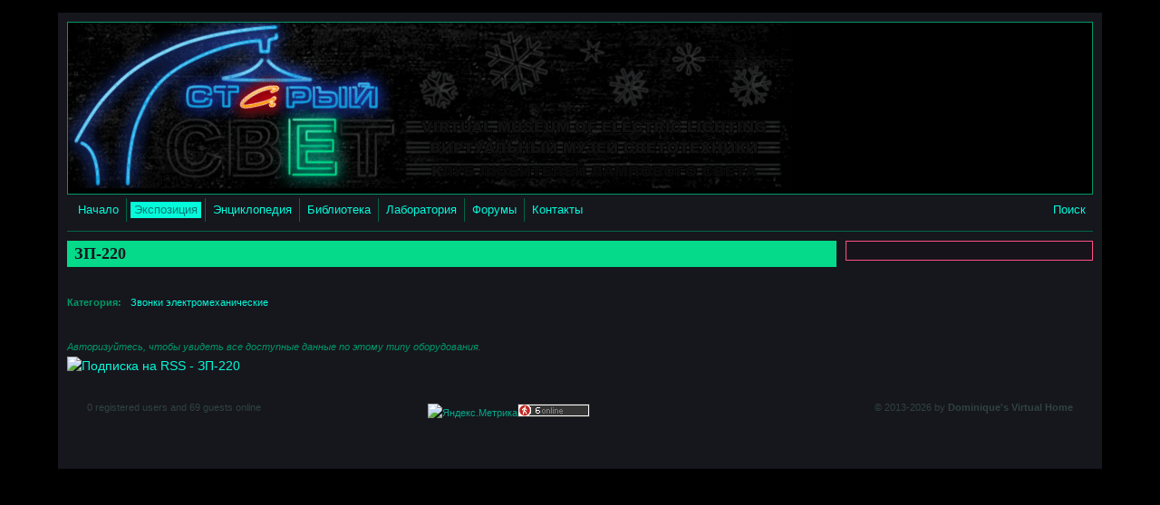

--- FILE ---
content_type: text/html; charset=utf-8
request_url: https://old-lighting.ru/ru/misc-types/zp-220
body_size: 7717
content:
<!DOCTYPE html>
<head>
  <meta http-equiv="Content-Type" content="text/html; charset=utf-8" />
<link rel="alternate" type="application/rss+xml" title="RSS - ЗП-220" href="https://old-lighting.ru/ru/taxonomy/term/11771/feed" />
<meta name="viewport" content="width=device-width, initial-scale=1" />
<meta about="/ru/misc-types/zp-220" typeof="skos:Concept" property="rdfs:label skos:prefLabel" content="ЗП-220" />
<link rel="shortcut icon" href="https://old-lighting.ru/sites/default/files/pictures/ol_icon.ico" type="image/vnd.microsoft.icon" />
<meta name="generator" content="Drupal 7 (https://www.drupal.org)" />
<link rel="canonical" href="https://old-lighting.ru/ru/misc-types/zp-220" />
<link rel="shortlink" href="https://old-lighting.ru/ru/taxonomy/term/11771" />
<meta property="og:site_name" content="Старый Свет" />
<meta property="og:type" content="article" />
<meta property="og:url" content="https://old-lighting.ru/ru/misc-types/zp-220" />
<meta property="og:title" content="ЗП-220" />
  <title>ЗП-220 | Старый Свет</title>
  <link type="text/css" rel="stylesheet" href="https://old-lighting.ru/sites/default/files/css/css_xE-rWrJf-fncB6ztZfd2huxqgxu4WO-qwma6Xer30m4.css" media="all" />
<link type="text/css" rel="stylesheet" href="https://old-lighting.ru/sites/default/files/css/css_iK8NZNX1f47rV--FJonm4jMZBuWSsPVjCznm92ZNGZI.css" media="all" />
<link type="text/css" rel="stylesheet" href="https://old-lighting.ru/sites/default/files/css/css_VIl54oaanbASFzeOfNHQXqtVVY1G60WYdCLvsiDUjME.css" media="all" />
<link type="text/css" rel="stylesheet" href="https://old-lighting.ru/sites/default/files/css/css_IHcBkhFCHInAGwARK1XC4DwAAhExRnDMXT_-triu-B4.css" media="all" />
<link type="text/css" rel="stylesheet" href="https://old-lighting.ru/sites/default/files/css/css_w8troHjfX0XsgGCe8TcjgfNIftgu-cWyL8nI6g7zcjc.css" media="only screen" />

<!--[if IE 8]>
<link type="text/css" rel="stylesheet" href="https://old-lighting.ru/sites/all/themes/mayo/css/ie8.css?t8pu3y" media="all" />
<![endif]-->

<!--[if  IE 7]>
<link type="text/css" rel="stylesheet" href="https://old-lighting.ru/sites/all/themes/mayo/css/ie.css?t8pu3y" media="all" />
<![endif]-->

<!--[if IE 6]>
<link type="text/css" rel="stylesheet" href="https://old-lighting.ru/sites/all/themes/mayo/css/ie6.css?t8pu3y" media="all" />
<![endif]-->
<style type="text/css" media="all">
<!--/*--><![CDATA[/*><!--*/
body{font-size:87.5%;font-family:Verdana,Geneva,Arial,'Bitstream Vera Sans','DejaVu Sans',Meiryo,'Hiragino Kaku Gothic Pro','MS PGothic',Osaka,sans-serif;}
h1,h2,h3,h4,h5{font-family:Georgia,'Palatino Linotype','Book Antiqua','URW Palladio L',Baskerville,Meiryo,'Hiragino Mincho Pro','MS PMincho',serif;}

/*]]>*/-->
</style>
  <script type="text/javascript" src="https://old-lighting.ru/sites/default/files/js/js_YD9ro0PAqY25gGWrTki6TjRUG8TdokmmxjfqpNNfzVU.js"></script>
<script type="text/javascript" src="https://old-lighting.ru/sites/default/files/js/js_ICaiHSRm4xzH69gcV-fGfYaf60nGJ4ZYMmrqJOJI6Qo.js"></script>
<script type="text/javascript" src="https://old-lighting.ru/sites/default/files/js/js_gHk2gWJ_Qw_jU2qRiUmSl7d8oly1Cx7lQFrqcp3RXcI.js"></script>
<script type="text/javascript" src="https://old-lighting.ru/sites/default/files/js/js_5mHxQhHT1T5z_3QJIv3OkO7IaX84vnRNhbJR9qe319w.js"></script>
<script type="text/javascript" src="https://old-lighting.ru/sites/all/modules/lightbox2/js/lightbox.js?1768811492"></script>
<script type="text/javascript" src="https://old-lighting.ru/sites/default/files/js/js_0r5pPJoW_gcFHvQGjamNc0d-wvmZEwigG08ybo5599Y.js"></script>
<script type="text/javascript">
<!--//--><![CDATA[//><!--
jQuery.extend(Drupal.settings, {"basePath":"\/","pathPrefix":"ru\/","setHasJsCookie":0,"ajaxPageState":{"theme":"mayo","theme_token":"mNXeL7_kSTjq7-niK_CUcdFTV2kx7bR_3ydcU6ODu6U","js":{"sites\/all\/themes\/mayo\/js\/mayo-columns.js":1,"misc\/jquery.js":1,"misc\/jquery-extend-3.4.0.js":1,"misc\/jquery-html-prefilter-3.5.0-backport.js":1,"misc\/jquery.once.js":1,"misc\/drupal.js":1,"misc\/jquery.cookie.js":1,"misc\/jquery.form.js":1,"misc\/ajax.js":1,"sites\/all\/modules\/entityreference\/js\/entityreference.js":1,"public:\/\/languages\/ru_7V2qCzqlfoMJOxs4m87irmnbT8DW_TQ5yStP0jvo6L8.js":1,"sites\/all\/modules\/dhtml_menu\/dhtml_menu.js":1,"sites\/all\/modules\/lightbox2\/js\/lightbox.js":1,"sites\/all\/modules\/quote\/quote.js":1,"sites\/all\/modules\/views\/js\/base.js":1,"misc\/progress.js":1,"sites\/all\/modules\/views\/js\/ajax_view.js":1,"sites\/all\/modules\/extlink\/js\/extlink.js":1},"css":{"modules\/system\/system.base.css":1,"modules\/system\/system.menus.css":1,"modules\/system\/system.messages.css":1,"modules\/system\/system.theme.css":1,"modules\/comment\/comment.css":1,"modules\/field\/theme\/field.css":1,"modules\/node\/node.css":1,"sites\/all\/modules\/quiz\/quiz.css":1,"modules\/search\/search.css":1,"modules\/user\/user.css":1,"sites\/all\/modules\/extlink\/css\/extlink.css":1,"modules\/forum\/forum.css":1,"sites\/all\/modules\/views\/css\/views.css":1,"sites\/all\/modules\/ctools\/css\/ctools.css":1,"sites\/all\/modules\/dhtml_menu\/dhtml_menu.css":1,"sites\/all\/modules\/lightbox2\/css\/lightbox.css":1,"sites\/all\/modules\/quote\/quote.css":1,"sites\/all\/modules\/tagclouds\/tagclouds.css":1,"sites\/all\/modules\/xbbcode\/xbbcode_basic\/xbbcode_basic.css":1,"modules\/taxonomy\/taxonomy.css":1,"sites\/all\/themes\/mayo\/css\/style.css":1,"sites\/all\/themes\/mayo\/css\/colors.css":1,"public:\/\/mayo\/mayo_files\/mayo.responsive.layout.css":1,"sites\/all\/themes\/mayo\/css\/ie8.css":1,"sites\/all\/themes\/mayo\/css\/ie.css":1,"sites\/all\/themes\/mayo\/css\/ie6.css":1,"0":1,"1":1}},"dhtmlMenu":{"nav":"none","animation":{"effects":{"height":"height","opacity":"opacity","width":0},"speed":"500"},"effects":{"siblings":"close-same-tree","children":"none","remember":"0"},"filter":{"type":"blacklist","list":{"main-menu":0,"management":0,"navigation":0,"shortcut-set-1":0,"user-menu":0}}},"lightbox2":{"rtl":"0","file_path":"\/(\\w\\w\/)public:\/","default_image":"\/sites\/all\/modules\/lightbox2\/images\/brokenimage.jpg","border_size":10,"font_color":"fff","box_color":"000","top_position":"","overlay_opacity":"0.8","overlay_color":"000","disable_close_click":1,"resize_sequence":0,"resize_speed":400,"fade_in_speed":400,"slide_down_speed":600,"use_alt_layout":0,"disable_resize":0,"disable_zoom":0,"force_show_nav":0,"show_caption":0,"loop_items":0,"node_link_text":"View Image Details","node_link_target":0,"image_count":"\u0424\u043e\u0442\u043e !current \u0438\u0437 !total","video_count":"Video !current of !total","page_count":"\u0421\u0442\u0440\u0430\u043d\u0438\u0446\u0430 !current \u0438\u0437 !total","lite_press_x_close":"press \u003Ca href=\u0022#\u0022 onclick=\u0022hideLightbox(); return FALSE;\u0022\u003E\u003Ckbd\u003Ex\u003C\/kbd\u003E\u003C\/a\u003E to close","download_link_text":"","enable_login":false,"enable_contact":false,"keys_close":"c x 27","keys_previous":"p 37","keys_next":"n 39","keys_zoom":"z","keys_play_pause":"32","display_image_size":"original","image_node_sizes":"()","trigger_lightbox_classes":"","trigger_lightbox_group_classes":"","trigger_slideshow_classes":"","trigger_lightframe_classes":"","trigger_lightframe_group_classes":"","custom_class_handler":0,"custom_trigger_classes":"","disable_for_gallery_lists":true,"disable_for_acidfree_gallery_lists":true,"enable_acidfree_videos":true,"slideshow_interval":5000,"slideshow_automatic_start":true,"slideshow_automatic_exit":true,"show_play_pause":true,"pause_on_next_click":false,"pause_on_previous_click":true,"loop_slides":false,"iframe_width":600,"iframe_height":400,"iframe_border":1,"enable_video":0},"quote_nest":"2","views":{"ajax_path":"\/ru\/views\/ajax","ajaxViews":{"views_dom_id:47a60cf15506cc3c4d8a6e7d7929c779":{"view_name":"list_of_exponats","view_display_id":"default","view_args":"11771","view_path":"taxonomy\/term\/11771","view_base_path":"taxonomy\/term\/%","view_dom_id":"47a60cf15506cc3c4d8a6e7d7929c779","pager_element":0}}},"urlIsAjaxTrusted":{"\/ru\/views\/ajax":true},"better_exposed_filters":{"views":{"list_of_exponats":{"displays":{"default":{"filters":[]}}},"manufacturers":{"displays":{"block_7":{"filters":[]}}},"themed_literature":{"displays":{"block_1":{"filters":[]}}},"related_forum_topics":{"displays":{"block_1":{"filters":[]}}}}},"extlink":{"extTarget":"_blank","extClass":"ext","extLabel":"(link is external)","extImgClass":0,"extIconPlacement":0,"extSubdomains":1,"extExclude":"(suncheek\\.tk)","extInclude":"","extCssExclude":"","extCssExplicit":"","extAlert":0,"extAlertText":"This link will take you to an external web site.","mailtoClass":"mailto","mailtoLabel":"(link sends e-mail)","extUseFontAwesome":0}});
//--><!]]>
</script>
  <meta name="yandex-verification" content="6c963e6170683735" />
  <script>window.yaContextCb = window.yaContextCb || []</script>
  <script src="https://yandex.ru/ads/system/context.js" async></script>
  <script>
    CKEDITOR.env.isCompatible = true;
  </script>
</head>
<body class="html not-front not-logged-in one-sidebar sidebar-second page-taxonomy page-taxonomy-term page-taxonomy-term- page-taxonomy-term-11771 i18n-ru rc-0 dark-messages" >
  <div id="skip-link">
    <a href="#main-content" class="element-invisible element-focusable">Перейти к основному содержанию</a>
  </div>
    

<div id="page-wrapper" style=" margin-top: 14px; margin-bottom: 14px;">
  <div id="page" style="padding: 10px;">

    <div id="header" style="border-width: 1px;">
    <div id="header-watermark" style="">
    <div class="section clearfix">

              <div id="logo">
        <a href="/ru" title="Главная" rel="home">
          <img src="https://old-lighting.ru/sites/default/files/pictures/ol_header_ny.gif" alt="Главная" />
        </a>
        </div> <!-- /#logo -->
      
      
      <div class="gtranslate_block">

      </div>

      
      
      <div class="clearfix cfie"></div>

        <div class="region region-header">
    <div id="block-block-28" class="block block-block clearfix">

    
  <div class="content">
    <!-- Yandex.RTB R-A-263859-10 -->
<script>
window.yaContextCb.push(()=>{
	Ya.Context.AdvManager.render({
		"blockId": "R-A-263859-10",
		"type": "fullscreen",
		"platform": "touch"
	})
})
</script>  </div>
</div>
  </div>

    </div> <!-- /.section -->
    </div> <!-- /#header-watermark -->
    </div> <!-- /#header -->

          <div id="navigation"><div class="section">
                <ul class="menu"><li class="first collapsed dhtml-menu start-collapsed" id="dhtml_menu-3080"><a href="/ru" title="">Начало</a><ul class="menu"><li class="first leaf dhtml-menu" id="dhtml_menu-442"><a href="/ru/intro">О проекте</a></li>
<li class="leaf dhtml-menu" id="dhtml_menu-13774"><a href="/ru/authors" title="">Авторский коллектив</a></li>
<li class="leaf dhtml-menu" id="dhtml_menu-9289"><a href="/ru/s-chego-nachat">С чего начать?</a></li>
<li class="leaf dhtml-menu" id="dhtml_menu-766"><a href="/ru/rules">Правила участия</a></li>
<li class="leaf dhtml-menu" id="dhtml_menu-24279"><a href="/ru/politika-konfidencialnosti-i-obrabotki-personalnyh-dannyh">Политика конфиденциальности</a></li>
<li class="leaf dhtml-menu" id="dhtml_menu-6018"><a href="/ru/faq-otvety-na-chastye-voprosy-polzovateley-sayta">FAQ</a></li>
<li class="leaf dhtml-menu" id="dhtml_menu-4012"><a href="/ru/quizzes" title="">Викторины</a></li>
<li class="last leaf dhtml-menu" id="dhtml_menu-28076"><a href="https://www.youtube.com/@old-lighting" title="">Наш канал на Youtube</a></li>
</ul></li>
<li class="collapsed dhtml-menu start-collapsed" id="dhtml_menu-409"><a href="/ru/exposition" class="active">Экспозиция</a><ul class="menu"><li class="first leaf dhtml-menu" id="dhtml_menu-1645"><a href="/ru/luminaires" title="">Светильники</a></li>
<li class="leaf dhtml-menu" id="dhtml_menu-835"><a href="/ru/lamps" title="">Лампы</a></li>
<li class="leaf dhtml-menu" id="dhtml_menu-1085"><a href="/ru/pra" title="">ПРА</a></li>
<li class="leaf dhtml-menu" id="dhtml_menu-895"><a href="/ru/starters" title="">Стартёры</a></li>
<li class="leaf dhtml-menu" id="dhtml_menu-12586"><a href="/ru/wiring" title="">Электроустановочные устройства</a></li>
<li class="leaf dhtml-menu" id="dhtml_menu-2184"><a href="/ru/galleries/fotogalerei-ekspozicii" title="">Фотогалереи</a></li>
<li class="leaf dhtml-menu" id="dhtml_menu-2419"><a href="/ru/exhibitions" title="">Выставки</a></li>
<li class="leaf dhtml-menu" id="dhtml_menu-28395"><a href="/ru/excursions" title="">Экскурсии</a></li>
<li class="leaf dhtml-menu" id="dhtml_menu-8789"><a href="/ru/timemachine" title="">«Машина времени»</a></li>
<li class="last leaf dhtml-menu" id="dhtml_menu-20430"><a href="/ru/exchange" title="">Обменный фонд</a></li>
</ul></li>
<li class="collapsed dhtml-menu start-collapsed" id="dhtml_menu-14110"><a href="/ru/cyclopedia">Энциклопедия</a><ul class="menu"><li class="first expanded dhtml-menu collapsed start-collapsed" id="dhtml_menu-14111"><a href="/ru/cyclopedia/lamps" title="">Лампы</a><ul class="menu"><li class="first leaf dhtml-menu" id="dhtml_menu-20286"><a href="/ru/cyclopedia/lampy-nakalivaniya" title="">Лампы накаливания</a></li>
<li class="last leaf dhtml-menu" id="dhtml_menu-20287"><a href="/ru/cyclopedia/razryadnye-lampy" title="">Разрядные лампы</a></li>
</ul></li>
<li class="expanded dhtml-menu collapsed start-collapsed" id="dhtml_menu-21913"><a href="/ru/cyclopedia/luminaires" title="">Световые приборы</a><ul class="menu"><li class="first leaf dhtml-menu" id="dhtml_menu-22341"><a href="/ru/cyclopedia/svetilniki-s-lampami-nakalivaniya" title="">Светильники с лампами накаливания</a></li>
<li class="leaf dhtml-menu" id="dhtml_menu-27638"><a href="/ru/cyclopedia/svetilniki-s-galogennymi-lampami-nakalivaniya" title="">Светильники с галогенными лампами</a></li>
<li class="leaf dhtml-menu" id="dhtml_menu-22342"><a href="/ru/cyclopedia/svetilniki-s-lyuminescentnymi-lampami-nizkogo-davleniya" title="">Светильники с люминесцентными лампами</a></li>
<li class="leaf dhtml-menu" id="dhtml_menu-25025"><a href="/ru/cyclopedia/svetilniki-s-rtutnymi-lampami-vysokogo-davleniya" title="">Светильники с лампами ДРЛ</a></li>
<li class="leaf dhtml-menu" id="dhtml_menu-27639"><a href="/ru/cyclopedia/svetilniki-s-natrievymi-lampami-vysokogo-davleniya" title="">Светильники с лампами ДНаТ</a></li>
<li class="last leaf dhtml-menu" id="dhtml_menu-27640"><a href="/ru/cyclopedia/svetilniki-s-natrievymi-lampami-nizkogo-davleniya" title="">Светильники с лампами ДНаО</a></li>
</ul></li>
<li class="expanded dhtml-menu collapsed start-collapsed" id="dhtml_menu-25708"><a href="/ru/cyclopedia/ballasts" title="">Пускорегулирующая аппаратура</a><ul class="menu"><li class="first leaf dhtml-menu" id="dhtml_menu-27617"><a href="/ru/cyclopedia/pra-dlya-lamp-nizkogo-davleniya" title="">ПРА для ламп низкого давления</a></li>
<li class="leaf dhtml-menu" id="dhtml_menu-27618"><a href="/ru/cyclopedia/pra-dlya-lamp-vysokogo-davleniya" title="">ПРА для ламп высокого давления</a></li>
<li class="leaf dhtml-menu" id="dhtml_menu-27619"><a href="/ru/cyclopedia/startyory-dlya-lyuminescentnyh-lamp" title="">Стартёры</a></li>
<li class="last leaf dhtml-menu" id="dhtml_menu-27620"><a href="/ru/cyclopedia/kondensatory" title="">Конденсаторы</a></li>
</ul></li>
<li class="expanded dhtml-menu collapsed start-collapsed" id="dhtml_menu-25486"><a href="/ru/cyclopedia/wiring" title="">Электроустановочные изделия</a><ul class="menu"><li class="first leaf dhtml-menu" id="dhtml_menu-27643"><a href="/ru/cyclopedia/vilki" title="">Вилки</a></li>
<li class="leaf dhtml-menu" id="dhtml_menu-27641"><a href="/ru/cyclopedia/vyklyuchateli" title="">Выключатели</a></li>
<li class="leaf dhtml-menu" id="dhtml_menu-27644"><a href="/ru/cyclopedia/patrony" title="">Патроны</a></li>
<li class="leaf dhtml-menu" id="dhtml_menu-27645"><a href="/ru/cyclopedia/raznoe" title="">Разное</a></li>
<li class="last leaf dhtml-menu" id="dhtml_menu-27642"><a href="/ru/cyclopedia/rozetki" title="">Розетки</a></li>
</ul></li>
<li class="last leaf dhtml-menu" id="dhtml_menu-20437"><a href="/ru/cyclopedia/newyearlights" title="">Новогодние электрогирлянды</a></li>
</ul></li>
<li class="collapsed dhtml-menu start-collapsed" id="dhtml_menu-411"><a href="/ru/library">Библиотека</a><ul class="menu"><li class="first leaf dhtml-menu" id="dhtml_menu-20689"><a href="/ru/library/topics" title="">Тематические разделы</a></li>
<li class="leaf dhtml-menu" id="dhtml_menu-13661"><a href="/ru/library/materials/spravochniki-i-obzory" title="">Справочники и обзоры</a></li>
<li class="leaf dhtml-menu" id="dhtml_menu-13662"><a href="/ru/library/materials/catalogues" title="">Каталоги оборудования</a></li>
<li class="leaf dhtml-menu" id="dhtml_menu-32896"><a href="/ru/library/materials/standards" title="">Стандарты</a></li>
<li class="leaf dhtml-menu" id="dhtml_menu-11972"><a href="/ru/hall-of-fame" title="">Жизнь замечательных людей</a></li>
<li class="leaf dhtml-menu" id="dhtml_menu-20690"><a href="/ru/library/cat" title="">Алфавитный каталог</a></li>
<li class="last leaf dhtml-menu" id="dhtml_menu-20440"><a href="/ru/library/new" title="">Новые поступления</a></li>
</ul></li>
<li class="collapsed dhtml-menu start-collapsed" id="dhtml_menu-410"><a href="/ru/lab" title="">Лаборатория</a><ul class="menu"><li class="first leaf dhtml-menu" id="dhtml_menu-28079"><a href="/ru/lab/masterskaya" title="">Мастерская</a></li>
<li class="leaf dhtml-menu" id="dhtml_menu-2262"><a href="/ru/lab/remont-restavraciya-svetilnikov" title="">Ремонт, реставрация светильников</a></li>
<li class="leaf dhtml-menu" id="dhtml_menu-2502"><a href="/ru/lab/modernizaciya-svetilnikov" title="">Модернизация светильников</a></li>
<li class="leaf dhtml-menu" id="dhtml_menu-2264"><a href="/ru/lab/elektricheskie-issledovaniya-i-eksperimenty" title="">Электрические исследования</a></li>
<li class="leaf dhtml-menu" id="dhtml_menu-2263"><a href="/ru/lab/svetocvetovye-issledovaniya-i-eksperimenty" title="">Светоцветовые исследования</a></li>
<li class="leaf dhtml-menu" id="dhtml_menu-8304"><a href="/ru/lab/raschyot-i-proektirovanie-osveshcheniya" title="">Расчёт и проектирование освещения</a></li>
<li class="last leaf dhtml-menu" id="dhtml_menu-2417"><a href="/ru/galleries/fotogalerei-laboratorii" title="">Фотогалереи</a></li>
</ul></li>
<li class="leaf dhtml-menu" id="dhtml_menu-413"><a href="/ru/forum" title="">Форумы</a></li>
<li class="last collapsed dhtml-menu start-collapsed" id="dhtml_menu-615"><a href="/ru/interactive">Контакты</a><ul class="menu"><li class="first leaf dhtml-menu" id="dhtml_menu-616"><a href="/ru/contacts">Информация</a></li>
<li class="leaf dhtml-menu" id="dhtml_menu-36100"><a href="/ru/obratnaya-svyaz">Обратная связь</a></li>
<li class="last leaf dhtml-menu" id="dhtml_menu-27760"><a href="/ru/links">Обмен ссылками</a></li>
</ul></li>
</ul>        <div id="secondary-menu">
                <ul class="menu"><li class="first last leaf dhtml-menu" id="dhtml_menu-3077"><a href="/ru/yasearch" title="">Поиск</a></li>
</ul>        </div>
              </div></div> <!-- /.section, /#navigation -->
    
    <div class="clearfix cfie"></div>

    <!-- for nice_menus, superfish -->
        
    <!-- space between menus and contents -->
    <div class="spacer clearfix cfie"></div>


    <div id="main-wrapper">
    <div id="main" class="clearfix" style="">

      
      
      
      <div class="clearfix cfie"></div>


      <!-- main content -->
      <div id="content" class="column"><div class="section">

        
        
        <a id="main-content"></a>
                <h1 class="title" id="page-title">ЗП-220</h1>                <div class="tabs clearfix"></div>                          <div class="region region-content">
    <div id="block-system-main" class="block block-system clearfix">

    
  <div class="content">
    <div class="term-listing-heading">﻿<div id="taxonomy-term-11771" class="taxonomy-term vocabulary-other-types">

  
  <div class="content">
    <div class="field field-name-field-component-category field-type-taxonomy-term-reference field-label-inline clearfix"><div class="field-label">Категория:&nbsp;</div><div class="field-items"><div class="field-item even"><a href="/ru/wiring/zvonki-elektromehanicheskie" typeof="skos:Concept" property="rdfs:label skos:prefLabel">Звонки электромеханические</a></div></div></div><div class="nofloat"></div><br /><div class="tti"><em>Авторизуйтесь, чтобы увидеть все доступные данные по этому типу оборудования.</em></div>  </div>

</div>
</div><div class="view view-list-of-exponats view-id-list_of_exponats view-display-id-default view-dom-id-47a60cf15506cc3c4d8a6e7d7929c779">
        
  
  
  
  
  
  
  
  
</div>  </div>
</div>
  </div>
        <a href="/ru/taxonomy/term/11771/feed" class="feed-icon" title="Подписка на RSS - ЗП-220"><img typeof="foaf:Image" src="https://old-lighting.ru/misc/feed.png" width="16" height="16" alt="Подписка на RSS - ЗП-220" /></a>
      </div></div> <!-- /.section, /#content -->

      <!-- sidebar (first) -->
      
      <!-- sidebar (second) -->
                    <div id="sidebar-second" class="column sidebar"><div class="section">
            <div class="region region-sidebar-second">
    <div id="block-block-11" class="block block-block clearfix">

    
  <div class="content">
    <!-- Yandex.RTB R-A-263859-1 -->
<div id="yandex_rtb_R-A-263859-1"></div>
<script>window.yaContextCb.push(()=>{
  Ya.Context.AdvManager.render({
    renderTo: 'yandex_rtb_R-A-263859-1',
    blockId: 'R-A-263859-1'
  })
})</script>  </div>
</div>
  </div>
        </div></div> <!-- /.section, /#sidebar-second -->
      

      <div class="clearfix cfie"></div>

      
      <div class="clearfix cfie"></div>


      
    </div> <!-- /#main -->
    </div> <!-- /#main-wrapper -->

    <!-- space between contents and footer -->
    <div id="spacer" class="clearfix cfie"></div>

    <div id="footer-wrapper">
            <div id="footer-columns" class="clearfix">
      <div class="column-blocks clearfix"><div class="column-block-wrapper" style="width: 33.33%;"><div class="column-block" style="margin-left: 0px;margin-right: 5px;">  <div class="region region-footer-column-first">
    <div id="block-block-3" class="block block-block clearfix">

    
  <div class="content">
    0 registered users and 69 guests online  </div>
</div>
  </div>
</div></div> <!--/.column-block --><!--/.column-block-wrapper--><div class="column-block-wrapper" style="width: 33.33%;"><div class="column-block" style="margin-left: 5px;margin-right: 5px;">  <div class="region region-footer-column-second">
    <div id="block-block-6" class="block block-block clearfix">

    
  <div class="content">
    <div style="float: left; margin-top: 6px;">
<!-- Yandex.Metrika informer -->
<a href="https://metrika.yandex.ru/stat/?id=23473675&amp;from=informer"
target="_blank" rel="nofollow"><img src="https://informer.yandex.ru/informer/23473675/1_1_202020FF_000000FF_1_pageviews"
style="width:80px; height:15px; border:0;" alt="Яндекс.Метрика" title="Яндекс.Метрика: данные за сегодня (просмотры)" class="ym-advanced-informer" data-cid="23473675" data-lang="ru" /></a>
<!-- /Yandex.Metrika informer -->

<!-- Yandex.Metrika counter -->
<script type="text/javascript" >
   (function(m,e,t,r,i,k,a){m[i]=m[i]||function(){(m[i].a=m[i].a||[]).push(arguments)};
   m[i].l=1*new Date();k=e.createElement(t),a=e.getElementsByTagName(t)[0],k.async=1,k.src=r,a.parentNode.insertBefore(k,a)})
   (window, document, "script", "https://mc.yandex.ru/metrika/tag.js", "ym");

   ym(23473675, "init", {
        clickmap:true,
        trackLinks:true,
        accurateTrackBounce:true
   });
</script>
<noscript><div><img src="https://mc.yandex.ru/watch/23473675" style="position:absolute; left:-9999px;" alt="" /></div></noscript>
<!-- /Yandex.Metrika counter -->
</div>

<div style="float: left;  margin-top: 6px;"><script id="_waudpw">var _wau = _wau || []; _wau.push(["small", "bjdniuetflac", "dpw"]);</script><script async src="//waust.at/s.js"></script></div>
<!-- BEGIN Tynt Script --><script type="text/javascript">
if(document.location.protocol==''http:''){
 var Tynt=Tynt||[];Tynt.push(''cYw-M-Rcer463oacwqm_6r'');
 (function(){var s=document.createElement(''script'');s.async="async";s.type="text/javascript";s.src=''http://tcr.tynt.com/ti.js'';var h=document.getElementsByTagName(''script'')[0];h.parentNode.insertBefore(s,h);})();
}
</script><!-- END Tynt Script -->
  </div>
</div>
  </div>
</div></div> <!--/.column-block --><!--/.column-block-wrapper--><div class="column-block-wrapper" style="width: 33.33%;"><div class="column-block" style="margin-left: 5px;margin-right: 0px;">  <div class="region region-footer-column-fourth">
    <div id="block-block-1" class="block block-block clearfix">

    
  <div class="content">
    <div align="right">© 2013-2026 by <strong>Dominique's&nbsp;Virtual&nbsp;Home</strong></div>
  </div>
</div>
  </div>
</div></div> <!--/.column-block --><!--/.column-block-wrapper--></div> <!--/.column-blocks--><div class="spacer clearfix cfie"></div>      </div> <!--/#footer-columns -->
      
            <div id="footer"><div class="section">
          <div class="region region-footer">
    <div id="block-block-31" class="block block-block clearfix">

    
  <div class="content">
    <!-- Yandex.RTB R-A-263859-12 -->
<script>
window.yaContextCb.push(()=>{
	Ya.Context.AdvManager.render({
		"blockId": "R-A-263859-12",
		"type": "floorAd",
		"platform": "touch"
	})
})
</script>  </div>
</div>
  </div>
      </div></div> <!-- /.section, /#footer -->
      
    </div> <!-- /#footer-wrapper -->
  </div> <!-- /#page -->
</div> <!-- /#page-wrapper -->
  <script type="text/javascript" src="https://old-lighting.ru/sites/default/files/js/js_ZVI5DWdS21F47v-9soKE04JX0IRYAocmVipnVntoBiU.js"></script>
</body>
</html>


--- FILE ---
content_type: text/css
request_url: https://old-lighting.ru/sites/default/files/css/css_IHcBkhFCHInAGwARK1XC4DwAAhExRnDMXT_-triu-B4.css
body_size: 6878
content:
article,aside,details,figcaption,figure,footer,header,hgroup,nav,section,summary{display:block;}audio,canvas,video{display:inline-block;}audio:not([controls]){display:none;height:0;}[hidden]{display:none;}html{-webkit-text-size-adjust:100%;-ms-text-size-adjust:100%;}html,button,input,select,textarea{font-family:sans-serif;}body{margin:0;}h1{font-size:2em;}#header h1{margin:0 0;}h3{font-size:1.17em;margin:1em 0;}h4{font-size:1em;margin:1.33em 0;}h5{font-size:0.83em;margin:1.67em 0;}h6{font-size:0.75em;margin:2.33em 0;}abbr[title]{border-bottom:1px dotted;}b,strong{font-weight:bold;}dfn{font-style:italic;}mark{background:#ff0;color:#000;}pre,code,kbd,samp{font-family:monospace,serif;font-size:1em;}pre{white-space:pre;white-space:pre-wrap;word-wrap:break-word;}q:before,q:after{content:'';content:none;}small{font-size:75%;}sub,sup{font-size:75%;line-height:0;position:relative;vertical-align:baseline;}sup{top:-0.5em;}sub{bottom:-0.25em;}nav ul,nav ol{list-style:none;padding:0;}img{border:0;}svg:not(:root){overflow:hidden;}figure{margin:0;}fieldset{border:1px solid #c0c0c0;margin:0 2px;padding:0.35em 0.625em 0.75em;}legend{border:0;padding:0;white-space:normal;}button,input,select,textarea{font-size:100%;margin:0;vertical-align:baseline;}button,input{line-height:normal;}button,input[type="button"],input[type="reset"],input[type="submit"]{cursor:pointer;-webkit-appearance:button;}button[disabled],input[disabled]{cursor:default;}input[type="checkbox"],input[type="radio"]{box-sizing:border-box;padding:0;}input[type="search"]{-webkit-appearance:textfield;-moz-box-sizing:content-box;-webkit-box-sizing:content-box;box-sizing:content-box;}input[type="search"]::-webkit-search-decoration,input[type="search"]::-webkit-search-cancel-button{-webkit-appearance:none;}button::-moz-focus-inner,input::-moz-focus-inner{border:0;padding:0;}textarea{overflow:auto;vertical-align:top;}table{border-collapse:collapse;border-spacing:0;}*{margin:0;padding:0;}body{font-family:Georgia,'Palatino Linotype','Book Antiqua','URW Palladio L',Baskerville,serif;line-height:1.5em;font-size:87.5%;}ul{margin:0;padding:0;list-style-type:disc;margin-left:25px;}ol{margin:0;padding:0;margin-left:30px;}a{text-decoration:none;}a:hover,a:active,a:focus{text-decoration:underline;}em{font-style:italic;}p,li,dl,dt{margin:6px 0;line-height:1.5em;}dd{margin-left:2.5em;}table{width:100%;margin:4px 0px;}h1{font-size:1.4em;}h2{font-size:1.3em;}h3{font-size:1.2em;}h4{font-size:1.15em;}h5{font-size:1em;}fieldset{border-width:1px;border-style:solid;}#site-name,#site-slogan{font-family:Georgia,'Palatino Linotype','Book Antiqua','URW Palladio L',Baskerville,serif;}#page-wrapper{margin:0px auto;padding:0px;max-width:100%;margin-top:15px;margin-bottom:15px;}#page{padding:0px;}#main-wrapper{width:100%;position:relative;}#content,#sidebar-first,#sidebar-second{display:inline;float:left;position:relative;}#footer-columns{width:100%;}#footer-column-wrapper{float:left;}#footer-column{padding:10px;margin:0px 5px 5px 5px;text-align:left;}#top-columns,#bottom-columns{width:100%;overflow:hidden;}.column-block-wrapper{float:left;}.column-block{padding:10px;margin:0px 5px 5px 5px;text-align:left;margin:0px;}.rc-2 .comment,.rc-2 .node,.rc-1 .column-block,.rc-1 .sidebar .block,.rc-3 .comment,.rc-3 .node,.rc-3 .column-block,.rc-3 .sidebar .block{-moz-border-radius:8px;-webkit-border-radius:8px;border-radius:8px;}.dark-messages div.status{background-color:#224422;border:solid 1px #669966;color:#aaccaa;}.dark-messages div.warning{background-color:#666633;border:solid 1px #aaaa44;color:#ccccaa;}.dark-messages div.error{background-color:#663333;border:solid 1px #bb6666;color:#ccaaaa;}.spacer{display:block;margin-top:10px;}#header{padding:0px;display:block;border-style:solid;border-width:1px;overflow:hidden;}#header-watermark{margin:0;padding:0;background-image:none;background-repeat:no-repeat;background-position:top center;}div#logo{float:left;}#name-and-slogan{float:left;padding:8px 8px;}#site-name a,#header h1 a,#header h1 a:link,#header h1 a:visited{font-weight:800;text-decoration:none;line-height:1em;font-size:34px;}#site-slogan{font-weight:normal;font-style:italic;margin-bottom:5px;font-size:15px;line-height:1em;}#footer-wrapper{text-align:center;clear:both;display:block;margin:0px;padding:10px;font-size:0.9em;font-weight:normal;}#footer-wrapper .column-block{border-style:solid;border-width:0px;}#footer-wrapper .column-block h2{font-size:1.5em;}#footer .block{margin:5px 0px;}#submenubar,#menubar{padding:0px;margin:0px;border-bottom-style:solid;border-bottom-width:1px;padding:4px 0px;}#submenubar ul,#menubar ul{padding:0px;margin:0px;}#navigation{margin:0px;padding:4px 0px 4px 4px;border-bottom-style:solid;border-bottom-width:1px;overflow:hidden;}#navigation ul.menu{margin:0;padding:0;display:inline-block;}#navigation ul.menu ul li{float:none;border-right:none;}#navigation ul{margin:0px;padding:0px;list-style:none;}#navigation ul li{margin:0px;padding:0px;margin-right:0px;padding:2px 4px 2px 4px;border-right-style:solid;border-right-width:1px;list-style:none;float:left;}#navigation ul li a{padding:2px 4px;font-weight:normal;font-size:0.9em;}#navigation ul li a.active{color:#007777;background-color:#04fada;}#navigation ul li a.active:hover{color:#04fada;}#navigation ul li.expanded ul.menu{list-style:none;background-color:#16161d;border-left-style:solid;border-left-width:1px;border-right-style:solid;border-right-width:1px;border-top-style:solid;border-top-width:1px;border-bottom-style:solid;border-bottom-width:1px;display:none;position:absolute;float:none;z-index:100;}#navigation ul li.collapsed ul.menu{list-style:none;background-color:#16161d;border-left-style:solid;border-left-width:1px;border-right-style:solid;border-right-width:1px;border-top-style:solid;border-top-width:1px;border-bottom-style:solid;border-bottom-width:1px;display:none;position:absolute;float:none;z-index:100;}#navigation #main-menu{margin:0;padding:0px;float:left;}#navigation #secondary-menu{margin:0;padding:0px;float:right;}.banner p{padding:0px;margin:0px;}#banner-top,#banner-bottom{padding:0px;border:none;width:100%;}#highlighted .block{margin-bottom:10px;}.column-block{font-size:0.9em;margin:0px;border-style:solid;border-width:1px;}.column-block h2{font-size:1.25em;line-height:1em;padding:2px 0px;margin:0px 0px 3px 0px;border-bottom-style:solid;border-bottom-width:1px;}.sidebar *{padding:0;margin:0;line-height:1.6em;}.sidebar .block{padding:5px 10px;font-size:0.9em;margin-bottom:10px;border-style:solid;border-width:1px;}.column-block h2,.sidebar h2{background:transparent;line-height:1em;border-bottom-style:solid;border-bottom-width:1px;margin:4px 0px 2px 0px;padding:2px 0px;font-size:1.25em;}.column-block .content,.sidebar .block .content{padding:5px 2px;}.column-block table tr th,.sidebar .block table tr th{border-style:solid;border-width:0px;padding:0px 4px;background:none;border-bottom-width:3px;}.column-block table tr td,.sidebar .block table tr td{padding:2px 4px;border-style:solid;border-width:0px;border-bottom-width:1px;background:none;}.sidebar .block ul{margin:0px;padding:0px;}.sidebar .block ul.links{margin-top:10px;text-align:right;}.sidebar .block ul.links li{display:inline;margin-left:15px;}.sidebar .block .menu{padding-left:10px;padding-bottom:5px;}#breadcrumb{font-size:0.9em;font-style:italic;padding-left:5px;}#breadcrumb a{font-size:0.9em;font-style:italic;}#page-title{padding:4px 8px;font-size:1.3em;margin-bottom:8px;}#content .block h2{padding:4px 8px;font-size:1.25em;}.action-links{padding-left:10px;}div.item-list .pager{border:none;padding:0px;}div.item-list ul.pager{margin:10px 0px;margin-top:10px;padding:1px 0px;overflow:hidden;list-style-type:none;}div.item-list ul.pager li{display:inline;margin:0px;padding:0px;line-height:1em;padding:2px 0px;}div.item-list ul.pager li.pager-current{padding:2px 8px;}div.item-list ul.pager li a{margin:0px;padding:2px 8px;}div.tabs .secondary,div.tabs .primary{border:none;padding:0px;margin:8px 0px 0px 0px;list-style-type:none;}ul.secondary li,ul.primary li{margin:0px;line-height:1em;}ul.secondary li a,ul.primary li a{margin:0px;padding:2px 8px;background:transparent;}div.tabs .secondary li a,div.tabs .primary li a{border-width:1px;}div.tabs .secondary li,div.tabs .primary li{float:left;line-height:1.25em;margin-right:3px;}div.tabs .secondary li a.active,div.tabs .primary li a.active{}div.tabs ul.secondary li a{font-size:0.85em;margin:0px;}div.tabs ul.secondary li{border-style:solid;border-width:1px;padding:0px;margin-bottom:2px;}.node{margin:0;padding:15px 12px 10px 14px;margin-bottom:10px;border-style:solid;border-width:1px;}.node-sticky{border-width:0px;}#content .node h2{padding:0px;background:transparent;border-bottom-style:solid;border-bottom-width:1px;font-size:1.45em;}.node .submitted{font-size:0.75em;}.node ul,.node ol{padding-left:15px;}.node ul.links{padding:0px;font-size:0.75em;float:right;}.node .user-picture{background-color:inherit;}.comment{padding:8px 10px;margin-bottom:10px;border-style:solid;border-width:1px;}.comment-unpublished{background:url(/sites/all/themes/mayo/images/unpublished.png) repeat top right;}.comment-spam{background:url(/sites/all/themes/mayo/images/spam.png) repeat top right;}.comment h3{border-bottom-style:solid;border-bottom-width:1px;}#comments h2.title{margin-bottom:5px;font-size:1.3em;}.comment .submitted{font-size:0.75em;text-align:right;}.comment ul.links{padding:0px;font-size:0.75em;float:right;clear:both;}.comment .user-picture{background-color:inherit;}.profile .user-picture{margin:0px;padding:5px;}.form-item-search-block-form .form-text:focus{}.form-item-search-block-form .form-text{height:24px;color:#555555;margin:0px;border:solid 1px #aaa;border-bottom-color:#ddd;border-right-color:#ddd;margin-top:1px;background:#fff url(/sites/all/themes/mayo/images/search.png) no-repeat 2px center;padding:0px 4px 0px 4px;padding-left:24px;}#header .form-item-search-block-form{float:right;margin:0px;}#header-searchbox{float:right;overflow:hidden;padding:8px;margin:0px;}.pushbutton,button,.form-submit{margin:2px;padding:2px 10px;color:#555555;cursor:pointer;font-size:0.9em;border:solid 1px #888888;background:#fff url(/sites/all/themes/mayo/images/button.gif) repeat-x center;}.pushbutton:hover,button:hover,.form-submit:hover{color:#111111;border:solid 1px #666666;background:#fff url(/sites/all/themes/mayo/images/button-o.gif) repeat-x center;}#header-fontsizer{float:right;margin:0;margin-right:20px;padding:13px 0 0 0;border-width:0px;line-height:1.2em;}.decreaseFont{padding-right:22px;padding-bottom:25px;background:url(/sites/all/themes/mayo/images/fontsizer-1.png) no-repeat top left;margin-right:1px;}.resetFont{padding-right:21px;padding-bottom:25px;background:url(/sites/all/themes/mayo/images/fontsizer-2.png) no-repeat top left;}.increaseFont{padding-right:23px;padding-bottom:25px;background:url(/sites/all/themes/mayo/images/fontsizer-3.png) no-repeat top left;margin-left:1px;}.decreaseFont:hover{background:url(/sites/all/themes/mayo/images/fontsizer-1-o.png) no-repeat top left;}.resetFont:hover{background:url(/sites/all/themes/mayo/images/fontsizer-2-o.png) no-repeat top left;}.increaseFont:hover{background:url(/sites/all/themes/mayo/images/fontsizer-3-o.png) no-repeat top left;}#header-fontsizer a,#header-fontsizer a:visited,#header-fontsizer a:focus,#header-fontsizer a:active{border:none;outline:none;}.filter-wrapper{border:none;margin-top:5px;padding:5px;font-size:0.9em;}.filter-wrapper ul li{margin-left:10px;}.field-type-taxonomy-term-reference{font-size:0.8em;overflow:hidden;margin-bottom:0.5em;}.field-type-taxonomy-term-reference .field-label{float:left;overflow:hidden;}.field-type-taxonomy-term-reference .field-items{overflow:hidden;}.field-type-taxonomy-term-reference .field-items .field-item{float:left;margin:0 0.6em;padding:0px;}.field-type-text-with-summary{}table tr td{padding:4px 6px;}table tr th{border-style:solid;padding:4px 6px;border-width:0px;border-right-width:1px;border-bottom-width:1px;text-align:center;}table thead *{padding:2px 3px;border-width:0px;}table tbody{border-width:0px;}table.sticky-enabled tr td{padding:2px 3px;border-style:solid;border-width:0px;}tr.even td.active,tr.odd td.active{background-image:url(/sites/all/themes/mayo/images/dark.png);}tr.even,tr.odd{border-width:0px;}blockquote{padding:0px 10px;border-left-style:solid;border-left-width:5px;font-style:italic;}ul.nice-menu{line-height:1em;margin:0px;padding:0px;}ul.nice-menu,ul.nice-menu ul,ul.nice-menu li{border:0;}ul.nice-menu li{line-height:1.2em;}ul.nice-menu li a{font-size:0.9em;padding:4px 8px;border:none;border-right-style:solid;border-right-width:1px;}ul.nice-menu li.last a{border-right:none;}ul.nice-menu li ul{margin:0;padding:0px;}ul.nice-menu li.last ul li a,ul.nice-menu li ul li a,ul.nice-menu li ul li.last a{border-style:solid;border-width:1px;border-width:0px;}ul.nice-menu li.menuparent a{background-image:url(/sites/all/themes/mayo/images/arrow-down.png);background-repeat:no-repeat;background-position:98%;}ul.nice-menu li a{}ul.nice-menu li{padding:0px;}ul.nice-menu li ul li.menuparent a:hover,ul.nice-menu li ul li.menuparent:hover,ul.nice-menu li ul li.menuparent{background-image:url(/sites/all/themes/mayo/images/arrow-right.png);background-repeat:no-repeat;background-position:95%;}ul.nice-menu li.menuparent ul{padding-top:-5px;}ul.nice-menu li.menuparent li a{background:none;}ul.nice-menu li.menuparent li{background:none;}ul.nice-menu li ul li.menuparent li a:hover{background:none;}.overlay #main,.overlay #content{width:auto;float:none;}.overlay #skip-link,.overlay .region-page-top,.overlay #header,.overlay #page-title,.overlay #featured,.overlay #sidebar-first,.overlay #sidebar-second,.overlay #footer-wrapper,.overlay #banner-top,.overlay #banner-bottom,.overlay #highlighted,.overlay #navigation{display:none;}.overlay #messages{width:auto;}.overlay #page-wrapper{width:100%;}.overlay #page{margin:0;padding:0px;}#overlay-content{margin:0;padding:0px;}.tabs ul.primary{margin-top:8px;margin-bottom:8px;overflow:hidden;border:none;}.tabs ul.primary li{display:block;float:left;vertical-align:bottom;margin:0 5px 0 0;}.tabs ul.primary li.active a{}.tabs ul.primary li a{line-height:1.5;display:block;float:left;padding:0 8px 0px;margin:0;border-bottom:1px solid;}.tabs ul.primary li.active a{background-color:#ffffff;}.tabs ul.secondary{padding:0.5em 0;}.tabs ul.secondary li{display:block;float:left;}.tabs ul.secondary li:last-child{border-right-width:1px;}.tabs ul.secondary li:first-child{padding-left:0;}.tabs ul.secondary li a{}.tabs ul.secondary li a.active{background:#f2f2f2;}ul.action-links{list-style:none;margin:5px;padding:0.5em 1em;}ul.action-links li{display:inline-block;margin-left:10px;}ul.action-links li a{padding-left:15px;background:url(/sites/all/themes/mayo/images/add.png) no-repeat left center;margin:0 10px 0 0;}fieldset.mayo-layout-form div.form-type-radio label,div.smalltouch-portrait-layout{background:url(/sites/all/themes/mayo/images/page-layouts-sprite.png);height:60px;width:60px;display:block;margin-top:4px;text-align:center;}fieldset.mayo-layout-form .form-type-radio label[for$=three-col-grail]{background-position:0 0;}fieldset.mayo-layout-form .form-type-radio label[for$=two-sidebars-right]{background-position:-122px 0;}fieldset.mayo-layout-form .form-type-radio label[for$=two-sidebars-left]{background-position:-61px 0;}fieldset.mayo-layout-form .form-type-radio label[for$=two-sidebars-left-stack]{background-position:-183px 0;}fieldset.mayo-layout-form .form-type-radio label[for$=two-sidebars-right-stack]{background-position:-244px 0;}fieldset.mayo-layout-form .form-type-radio label[for$=one-col-stack]{background-position:-305px 0;}fieldset.mayo-layout-form .form-type-radio label[for$=one-col-vert]{background-position:-366px 0;}div.smalltouch-portrait-layout{background-position:-305px 0;}.mayo-layout-form div.form-item{clear:none;float:left;margin-right:25px;}fieldset.mayo-layout-form div.form-type-radio label,div.smalltouch-portrait-layout{overflow:hidden;text-indent:100%;white-space:nowrap;}fieldset.mayo-layout-form div.form-type-radio{clear:none;float:left;margin:0 30px 10px 0;text-align:center;width:60px;}#main-wrapper{width:100%;position:relative;}#main{width:100%;}@media only screen and (max-width:320px){#top-columns .column-block-wrapper,#bottom-columns .column-block-wrapper,#footer-columns .column-block-wrapper{width:100% !important;margin-top:1em;}#top-columns .column-block-wrapper .column-block,#bottom-columns .column-block-wrapper .column-block,#footer-columns .column-block-wrapper .column-block{height:auto !important;margin:0 !important;}}#content,#sidebar-first,#sidebar-second{margin:0;width:100%;}#content img,#sidebar-first img,#sidebar-second img,#bottom-columns img{max-width:100%;height:auto !important;}@media only screen and (max-width:320px){#content img,#sidebar-first img,#sidebar-second img{max-width:100%;height:auto;}#site-name a,#site-name a:link,#site-name a:visited{margin:0 0;font-size:.85em;font-weight:800;line-height:1em;}#header h1 a,#header h1 a:link,#header h1 a:visited{font-size:.85em;font-weight:800;line-height:1em;text-decoration:none;}#site-slogan{font-size:12px;}}@media only screen and (min-width:321px) and (max-width:480px){#content img,#sidebar-first img,#sidebar-second img{max-width:100%;height:auto;}input.form-text{width:95%;}#site-name a,#site-name a:link,#site-name a:visited{margin:0 0;font-size:1.2em;font-weight:800;line-height:1em;}#header h1 a,#header h1 a:link,#header h1 a:visited{font-size:.85em;font-weight:800;line-height:1em;text-decoration:none;}#site-slogan{font-size:12px;}}@media only screen and (min-width:481px) and (max-width:768px){#content img,#sidebar-first img,#sidebar-second img{max-width:100%;height:auto;}input.form-text{width:75%;}#top-columns .column-block-wrapper{width:100% !important;margin-top:1em;}#top-columns .column-block-wrapper .column-block{height:auto !important;margin:0 !important;}#sidebar-first.sb-one,#sidebar-second.sb-one{margin:0;width:50% !important;}#sidebar-first.sb-one img,#sidebar-second.sb-one img{max-width:100%;height:auto;}#site-name a,#site-name a:link,#site-name a:visited{margin:0 0;font-size:1.8em;font-weight:800;line-height:1em;}#header h1 a,#header h1 a:link,#header h1 a:visited{font-size:1.3em;font-weight:800;line-height:1em;text-decoration:none;}}@media only screen and (min-width:769px) and (max-width:1024px){#content img,#sidebar-first img,#sidebar-second img{max-width:100%;height:auto;}input.form-text{width:75%;}#top-columns .column-block-wrapper{width:100% !important;margin-top:1em;}#top-columns .column-block-wrapper .column-block{height:auto !important;margin:0 !important;}#sidebar-first.sb-one,#sidebar-second.sb-one{margin:0;width:50% !important;}#sidebar-first.sb-one img,#sidebar-second.sb-one img{max-width:100%;height:auto;}#site-name a,#site-name a:link,#site-name a:visited{margin:0 0;font-size:2.2em;font-weight:800;line-height:1em;}#header h1 a,#header h1 a:link,#header h1 a:visited{font-size:1.6em;font-weight:800;line-height:1em;text-decoration:none;}}.block-locale ul{display:inline;float:right;}.block-locale li{display:inline;list-style:none;}.block-locale h2{display:none;}input{color:#333333;background:#71c2a6;}textarea{color:#333333;background:#71c2a6;}.fieldset-legend{color:#009966;}.image-article,.image-portrait{margin:4px 4px 4px 4px;padding:3px;border-width:1px;border-style:solid;}.field-name-field-logo{float:left;margin:0px 4px 4px 4px;padding:3px;text-align:center;}.izcollection{line-height:1.5em;font-size:87.5%;text-align:right;}.tti{line-height:2.0em;font-size:80%;}.node-teaser .comment-add{display:none;}.node-teaser .comment_forbidden,#comments .comment_forbidden,#forum-comments .comment_forbidden{display:none;}.com-author{font-size:75%;}.teaser-thumbnail{margin:5px 3px;float:left;}.taxonomy-term .field-name-field-catimage,.taxonomy-term .field-name-field-drawing{float:left;margin:0px 4px 4px 4px;padding:3px;}.field-name-field-galleryimage img{display:block;margin-left:auto;margin-right:auto;}.manuflist{margin-right:5px;border:1px solid #da34cb;padding:2px;float:left;}.field-name-field-luminaire-tags .form-type-checkbox{margin-right:5px;float:left;display:block;}.language-switcher-locale-url{margin:155px 6px 0px 0;list-style:none;float:right;}.language-switcher-locale-url li{margin:0px 4px 0px 0;float:left;}.poll .bar .foreground{color:#04fada;background:#04da8a;}.poll .bar{background:#222222;}.poll .voted .bar{background:#444444;}.quote-msg{color:#555555;background:#1a1a1a;border-color:#009966;}.quote-nest-1{margin:8px;}.quote-nest-2{color:#555555;background:#272727;border-color:#009966;}.quote-snip{color:#555555;background:#222222;border-color:#009966;}.gtranslate_block{width:150px;margin:10px 20px 10px 20px;float:right;}.flag_like{font-size:60%;float:right;margin-left:1em;}.flag_like_forum{font-size:60%;float:right;margin-right:1em;}#forum-statistics,.forum-list-legend-item,.forum-topic-legend,#forum-topic-header .topic-reply-link{line-height:1.5em;font-size:80%;}#forum-statistics-header,#forum-statistics-statistics-header{font-weight:bold;}.forum-node-create-links{line-height:1.5em;font-size:80%;width:100%;}.forum-table-name{display:none;}.forum-post-panel-sub{line-height:1.5em;font-size:87.5%;}.forum-jump-links{margin:20px 0px 0px 5px;line-height:1.5em;font-size:75%;}.forum-in-reply-to{line-height:1.5em;font-size:.8em;}table[align="center"]{margin:0 auto;}.question_type_name{display:none;}.forum-post-title{display:none;}.field-name-field-forumimages .field-item{float:left;margin:4px 4px 4px 4px;padding:5px 5px 0px 5px;border-width:1px;border-style:solid;}.forum-last-reply,.post-edited,.topic-reply-allowed,.last-post-link,.topic-post-count,.topic-new-post-link{line-height:1.5em;font-size:.8em;}.forum-table-topics .views-field{line-height:1.5em;font-size:.8em;}.forum-pager,.view-advanced-forum-active-topics .pager{font-size:.9em;}.privatemsg-view-pager{font-size:80%;}.field-name-field-luminaire-tags .field-item{margin-right:5px;border:1px solid #009966;float:left;}.field-name-field-luminaire-tags .field-item.even{padding:0px 4px 0px;}.field-name-field-luminaire-tags .field-item.odd{padding:0px 4px 0px;}.description{font-size:80%;}#edit-comment-notify-settings--2{display:none;}.privatemsg-message-actions a{font-size:.8em;}.gallery-frame li{width:600px;max-width:100%;}.gallery-frame li img{max-width:100%;display:block;margin:auto;}.gallery-slides,.gallery-slide{max-width:100%;height:auto;}.gallery-thumbs{max-width:100%;}.field-name-field-forumimages .field-label{font-size:.8em;}.header_lang{float:right;}.comment .new{color:orange;}.field-slideshow-pager .first{margin:0;}.view-photo-gallery td{text-align:center;}.forum-number-new-topics{line-height:1.5em;font-size:80%;}#edit-field-quartmonth-und .form-item{float:left;padding:0px 4px 0px;}#edit-field-quartmonth .description{clear:both;}#edit-field-cct-und .form-item{float:left;padding:0px 4px 0px;}#edit-field-cct .description{clear:both;}.views-summary{list-style:none;}.views-summary li{display:inline;margin-right:15px;}.views-summary .active{padding:2px 10px;background-color:#04fada;}.node{clear:both;}.themed_literature{float:left;padding:0 6px 0 0;}.view-id-lamps_collection ul{list-style-type:none;margin:10px;padding:0px 0px 8px 0px;}.view-id-lamps_collection ul li{margin:0px;padding:2px 0px 0px 0px;}.view-id-lamps_collection li .item-list{line-height:1.5em;margin:0px;padding:8px 0px 0px 20px;}.view-id-lamps_collection li ul{list-style-type:disc;margin:0px;}.view-id-gears_collection ul{list-style-type:none;margin:10px;padding:0px 0px 8px 0px;}.view-id-gears_collection ul li{margin:0px;padding:2px 0px 0px 0px;}.view-id-gears_collection li .item-list{line-height:1.5em;margin:0px;padding:8px 0px 0px 20px;}.view-id-gears_collection li ul{list-style-type:disc;margin:0px;}.field-name-field-gearfamily .field-item{margin-right:5px;border:1px solid #009966;float:left;}.field-name-field-gearfamily .field-item.even{padding:0px 4px 0px;}.field-name-field-gearfamily .field-item.odd{padding:0px 4px 0px;}.field-name-field-luminairefamily .field-item{margin-right:5px;border:1px solid #009966;float:left;}.field-name-field-luminairefamily .field-item.even{padding:0px 4px 0px;}.field-name-field-luminairefamily .field-item.odd{padding:0px 4px 0px;}.form-item-watcher-notifications-node-update,.form-item-watcher-notifications-comment-update,#-watcher-user-settings #edit-sharing{display:none;}.watcher_node{float:right;margin-right:1em;}.forum-tools .ctools-jump-menu-select{font-size:80%;}#forum-sort select{font-size:80%;}.field-name-field-fivestarrating,.field-name-field-quality{text-align:center;color:#16161d;border-width:1px;border-style:solid;background-color:#C7A991;}.fivestar-widget-5,.fivestar-widget-static-5{width:90px;margin:0 auto;}.preview .node{background-color:#2a2a2a;}#edit-forum-wrapper{font-size:80%;}#edit-submit-advanced-forum-active-topics{font-size:80%;margin-top:1.8em;}#ya-site-results .b-head__logo{max-width:none;}.bef-checkboxes .highlight{background-color:#16161d;}.form-item-edit-field-zapasnik-value-1 .option{font-size:80%;}#edit-field-zapasnik-value-1{position:relative;top:3px;}#block-system-main p{margin-bottom:30px;}.view-manufacturers-block.view-display-id-block{margin-top:16px;}.view-manufacturers-block .teaser-thumbnail{margin-right:8px;}.demo-image{text-align:center;}.view-id-users_collection .more-link{clear:both;}.enclist{padding-left:0;padding-right:1em;}.enclist li{transform:translateX(1em);}.field-slideshow-pager .activeSlide img{border:2px solid #009966;}#node-3 .image-original_notmarked{vertical-align:middle;}.view-id-lamps_cyclopedia .field-name-field-catimage{width:40%;}.view-id-lamps_cyclopedia .view-content table.views-view-grid{width:55%;margin-left:auto;margin-right:auto;}.vocabulary-newyear-lights .field-name-field-catimage{float:none;}.view-id-luminaires_tagview.view-display-id-block_2 .views-field{line-height:2em;}.userpic{float:left;margin:5px 20px 20px 0px;padding:5px 5px 0px 5px;border-width:1px;border-style:solid;}.node-exponat-lamp .user-picture img,.node-exponat-pra .user-picture img,.node-exponat-luminaire .user-picture img,.node-component .user-picture img,.node-exponat-starter .user-picture img,.node-lab .user-picture img,.node-node-gallery-item .user-picture img{width:25px;height:auto;margin:0px 4px 0px 4px;}.node-library .user-picture img{width:40px;height:auto;margin:0px 4px 0px 4px;}.centeredcell{text-align:center;}.links.inline{margin-left:0;}.links.inline li{padding:0 0 0 1em;}.flag-throbber{display:none;}#wholiked{display:none;}#lightbox #wholiked{display:block;font-size:0.75em;line-height:1.5em;}.view-who-liked img{width:50px;}.view-who-liked table tr td{padding:0px;}#frameHoverNav{width:0;}.forum-post-links li.last,.forum-post-panel-main li.last{padding-right:1em;}#forum-topic-header .topic-reply-allowed{font-size:1.0em;}.comment_delete{font-size:0.75em;}.forum-post-content .field-name-comment-body{min-height:230px;}.forum-post-panel-main .links{margin:10px 0px 5px 5px;}textarea.wysiwyg{height:400px;}.nofloat{overflow:hidden;clear:right;}.taxonomy-term .field-name-field-kss{margin:0px 4px 4px 4px;padding:3px;}fieldset.collapsed{margin-bottom:20px;}.forum-post-panel-main .field-item{padding-right:4px;}.view-livequeue .views-summary li{margin:6px 0;display:block;}#quiz-question-answering-form p{margin-bottom:4px;}.hidden-div{display:none;}.flag_comment_like{font-size:60%;margin-left:0.5em;}.view-who-liked-comment img{width:50px;}#lightbox .view-wholiked-comment{display:block;font-size:0.75em;line-height:1.5em;}.view-who-liked-comment table tr td{padding:0px;}.taxonomy-term .field-name-field-catimage .field-item,.taxonomy-term .field-name-field-drawing .field-item,.taxonomy-term .field-name-field-kss .field-item{float:left;margin:0px 4px 0px 0px;}.field-name-field-newyearlight-type{clear:both;}.field-widget-options-select{font-size:1.0em;}.field-name-field-colourpic img{float:left;width:25px;}.field-name-field-material{clear:both;}.clearboth{clear:both;}#watcher_binder .replies a{color:#ff8000;font-size:0.8em;}.field-name-field-libcategory,.field-name-field-labcat{margin-bottom:30px;}.views-submit-button{margin-top:0.1em;}.form-item-tags{line-height:2.0em;font-size:80%;}.form-item-tags .form-button{display:none;}.w300{width:300px;}.view_inline{display:inline;}.indented{margin-left:10px;}table caption{font-size:0.9em;font-style:italic;}.height250{line-height:2.5;}.field-name-field-commentpictures .field-label{border-top:2px solid;font-size:0.9em;font-style:italic;}.page-comment-reply .field-name-field-commentpictures .field-label,.page-comment-reply .field-name-field-commentpictures .field-items{display:none;}
body,#page-wrapper{background-color:#000000;color:#009966;}#main,body.overlay{background-color:#16161d;color:#009966;}#page{background-color:#16161d;}#main-menu-links li a.active,#main-menu-links li.active-trail a{background-color:#16161d;}.tabs ul.secondary li a,.tabs ul.primary li a{border-color:#006644;background-color:#16161d;}.tabs ul.secondary li a.active:hover,.tabs ul.secondary li a:hover,.tabs ul.primary li a.active:hover,.tabs ul.primary li a:hover{background-color:#007777;}.tabs ul.secondary li.active a,.tabs ul.primary li.active a{background-color:#04fada;}.tabs ul.secondary li{border-color:#006644;}#header{background-color:#000000;background-size:100%;}a.visited,a{color:#04fada;}a:hover,a:focus{color:#00e6ce;}a:active{color:#00e6ce;}li a.active{color:#009966;}.column-block,.sidebar .block{background-color:#16141a;border-color:#ff5084;color:#ff5084;}.column-block h2,.sidebar h2{border-bottom-color:#aa2040;color:#ff5084;}.column-block a,.sidebar a{color:#da34cb;}.column-block table tr th,.sidebar .block table tr th{border-color:#aa2040;border-color:#16141a;border-color:#aa2040;}.node{background-color:#16161d;border-color:#04daba;}.node h2{border-color:#006644;}.node-sticky{background-color:#16141a;}.node .submitted{color:#4eb894;}#menubar,#submenubar,#navigation{border-bottom-color:#006644;}#navigation ul li{border-right-color:#006644;color:#009966;}#navigation ul li.last{border-right:none;}.highlight{background-color:#007777;}div.item-list ul.pager li a:hover,#navigation ul li a:hover{background-color:#007777;}#page-title{background-color:#04da8a;color:#16161d;}#content .block h2{background-color:#04da8a;color:#16161d;}#content .node h2{background-color:transparent;color:#009966;}#content .node-sticky h2{background-color:transparent;}#footer-wrapper{background-color:#16161d;color:#304440;}#footer-wrapper a{color:#04aa8a;}#footer-wrapper .column-block{background-color:#16161d;color:#304440;}#footer-wrapper .column-block h2{border:none;color:#304440;}#footer-wrapper .column-block a{color:#04aa8a;}#footer{background-color:#16161d;color:#304440;}#footer a{color:#04aa8a;}.region-header,.region-header a,.region-header li a.active,#header #name-and-slogan,#header #name-and-slogan a{color:#04daba;}form fieldset{border:solid 1px #006644;}blockquote{border-color:#006644;}.filter-wrapper{background-color:#16161d;}.comment{background-color:#16161d;border-color:#04daba;}.comment h3{border-color:#006644;}.comment-unpublished{background-color:#16161d;}.comment .submitted{color:#4eb894;}table.views-view-grid tr{background-color:#16161d;}td.views-field{background-color:#16161d;}table tr th{background-color:#4f367d;border-right-color:#16161d;border-bottom-color:#16161d;}fieldset{border-color:#006644;}tr.even,tr.even td{background-color:#1f1f28;}tr.odd,tr.odd td{background-color:#16161d;}tr.even td.active,tr.odd td.active{background-image:url(/sites/all/themes/mayo/images/dark.png);}.profile .user-picture{background-color:#16161d;}.column-block table tr td,.sidebar .block table tr td{border-color:#aa2040;}.column-block table tr.even td,.column-block table tr.odd td,.sidebar .block table tr.even td,.sidebar .block table tr.odd td{background-color:#16141a;}.nice-menu a,.nice-menu a:active,.nice-menu a:visited,.nice-menu a:focus{color:#04fada;}ul.nice-menu li.menuparent a{background-color:#16161d;}ul.nice-menu li a{background-color:#16161d;border-right-color:#006644;}ul.nice-menu li.menuparent a:hover,ul.nice-menu li a:hover{background-color:#007777;}ul.nice-menu li.last ul li a,ul.nice-menu li ul li a,ul.nice-menu li ul li.last a{border-color:#006644;}ul.nice-menu li ul li.menuparent{background-color:#16161d;}ul.nice-menu li.menuparent li{background:none;background-color:#16161d;}ul.nice-menu li.menuparent li:hover{background:none;background-color:#007777;}ul.nice-menu li ul{border:solid 1px #006644;}


--- FILE ---
content_type: text/css
request_url: https://old-lighting.ru/sites/default/files/css/css_w8troHjfX0XsgGCe8TcjgfNIftgu-cWyL8nI6g7zcjc.css
body_size: 321
content:
@media only screen and (min-width:321px) and (max-width:480px){#page-wrapper{width:100%}.two-sidebars #content,.one-sidebar #content,#sidebar-first,#sidebar-second{margin-left:0;margin-right:0}#sidebar-first{width:50%}.one-sidebar #sidebar-first{width:100%;}#sidebar-second{width:50%}#sidebar-first,#sidebar-second{overflow:hidden;margin-top:20px;float:left;clear:none}#sidebar-first .section{margin-right:5px;margin-left:0;}.one-sidebar #sidebar-first .section{margin-right:0;margin-left:0;}#sidebar-second .section{margin-right:0;margin-left:5px;}#top-columns .column-block-wrapper{width:100% !important;margin-top:1em;}#top-columns .column-block-wrapper .column-block{height:auto;margin:0 !important;}#bottom-columns .column-block-wrapper{width:100% !important;margin-top:1em;}#bottom-columns .column-block-wrapper .column-block{height:auto;margin:0 !important;}#footer-columns .column-block-wrapper{width:100% !important;margin-top:1em;}#footer-columns .column-block-wrapper .column-block{height:auto;margin:0 !important;}}@media only screen and (min-width:481px) and (max-width:768px){#page-wrapper{width:100%}.two-sidebars #content,.one-sidebar #content,#sidebar-first,#sidebar-second{margin-left:0;margin-right:0}#sidebar-first{width:50%}.one-sidebar #sidebar-first{width:100%;}#sidebar-second{width:50%}#sidebar-first,#sidebar-second{overflow:hidden;margin-top:20px;float:left;clear:none}#sidebar-first .section{margin-right:5px;margin-left:0;}.one-sidebar #sidebar-first .section{margin-right:0;margin-left:0;}#sidebar-second .section{margin-right:0;margin-left:5px;}#top-columns .column-block-wrapper{width:100% !important;margin-top:1em;}#top-columns .column-block-wrapper .column-block{height:auto;margin:0 !important;}#bottom-columns .column-block-wrapper{width:100% !important;margin-top:1em;}#bottom-columns .column-block-wrapper .column-block{height:auto;margin:0 !important;}#footer-columns .column-block-wrapper{width:100% !important;margin-top:1em;}#footer-columns .column-block-wrapper .column-block{height:auto;margin:0 !important;}}@media only screen and (min-width:769px) and (max-width:1024px){#page-wrapper{width:90%}.two-sidebars #content .section{margin-left:20%;margin-right:20%}.one-sidebar #content .section{margin-left:20%;}.sidebar-second #content .section{margin-left:0;margin-right:20%;}#sidebar-first .section{margin-left:0;margin-right:10px;}#sidebar-second .section{margin-right:0;margin-left:10px;}#sidebar-first{width:20%;margin-left:-100%}#sidebar-second{width:20%;margin-left:-20%}}@media only screen and (min-width:1025px){#page-wrapper{width:90%}.two-sidebars #content .section{margin-left:25%;margin-right:25%}.one-sidebar #content .section{margin-left:25%;}.sidebar-second #content .section{margin-left:0;margin-right:25%;}#sidebar-first .section{margin-left:0;margin-right:10px;}#sidebar-second .section{margin-right:0;margin-left:10px;}#sidebar-first{width:25%;margin-left:-100%}#sidebar-second{width:25%;margin-left:-25%}}


--- FILE ---
content_type: application/javascript
request_url: https://t.dtscout.com/pv/?_a=v&_h=old-lighting.ru&_ss=20nc9re1bu&_pv=1&_ls=0&_u1=1&_u3=1&_cc=us&_pl=d&_cbid=3eux&_cb=_dtspv.c
body_size: -283
content:
try{_dtspv.c({"b":"chrome@131"},'3eux');}catch(e){}

--- FILE ---
content_type: text/javascript;charset=UTF-8
request_url: https://whos.amung.us/pingjs/?k=bjdniuetflac&t=%D0%97%D0%9F-220%20%7C%20%D0%A1%D1%82%D0%B0%D1%80%D1%8B%D0%B9%20%D0%A1%D0%B2%D0%B5%D1%82&c=s&x=https%3A%2F%2Fold-lighting.ru%2Fru%2Fmisc-types%2Fzp-220&y=&a=0&d=13.539&v=27&r=8437
body_size: -47
content:
WAU_r_s('6','bjdniuetflac',0);